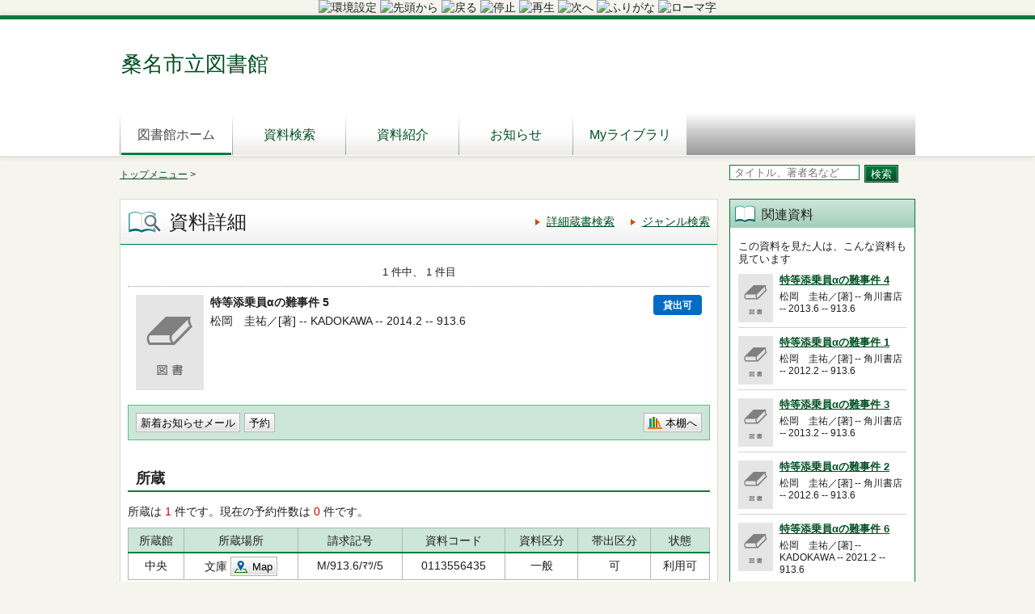

--- FILE ---
content_type: text/html;charset=UTF-8
request_url: https://opac.kuwana-library.jp/winj/opac/switch-detail.do;jsessionid=3789330485682AE6283CE9229A2A3D70?bibid=1101456030
body_size: 10196
content:












<!DOCTYPE html>
<HTML lang="ja">
<HEAD>
<meta charset="UTF-8">

<META name="ROBOTS" content="NONE" />
<meta name="robots" content="noindex"/>
<TITLE>資料詳細：桑名市立図書館</TITLE>
<!--[if gt IE 7]><!-->



<link rel="stylesheet" href="/winj/css/pc/basic.css" media="screen">


<link rel="stylesheet" href="/winj/css/pc/jquery.autocomplete.css" media="screen" >
<!--<![endif]-->
<script src="/winj/script/pc/jquery.js"></script>
<script src="/winj/script/pc/run.js"></script>
<!--UD大文字ん。ヘッダー部 start-->
<meta name = "udlicense" content = "kwn" />
<!--UD大文字ん。ヘッダー部 end-->
</HEAD>

<BODY onload="init();">
<!--UD大文字ん。BODY部 start-->
<script type="text/javascript" defer src="https://aspud.daimojin.com/ud5asp/ud_dai5c/ud5c.js" charset="utf-8"></script>
<notts>
<center>
<a id="udd_setting"><img alt="環境設定"></a>
<a id="udd_ttsreplay"><img alt="先頭から"></a>
<a id="udd_ttsprev"><img alt="戻る"></a>
<a id="udd_ttsstop"><img alt="停止"></a>
<a id="udd_ttsplay"><img alt="再生"></a>
<a id="udd_ttsnext"><img alt="次へ"></a>
<a id="udd_furigana"><img alt="ふりがな"></a>
<a id="udd_romaji"><img alt="ローマ字"></a>
</center>
</notts>
<!--UD大文字ん。BODY部 end-->















<div id="header" role="banner">
<div class="inner">
<h1 id="hdg-site">桑名市立図書館</h1>
<div id="nav-global" role="navigation">
<ul class="col-7">

















<li><a href="http://kuwana-library.jp/" class="current">図書館ホーム</a></li>

<li><a href="/winj/opac/search-detail.do" class="">資料検索</a></li>
<li><a href="/winj/opac/newly.do" class="">資料紹介</a></li>

<li><a href="/winj/opac/info-list.do?dspph=1" class="">お知らせ</a></li>

<li><a href="/winj/opac/login.do?dispatch=/opac/mylibrary.do&amp;every=1" class="">Myライブラリ</a></li>




</ul>
</div>













</div>
</div>
















<script type="text/javascript" src="/winj/script/pc/jquery.autocomplete.js" ></script>

<SCRIPT type="text/javascript">
<!--

jQuery.noConflict();
jQuery(document).ready(
	function($){
		jQuery(function() {





			jQuery("*[name=txt_word]:text").autocomplete('/winj/opac/suggest.do?target=fulltext',{minChars:1});


		})
	}
);

var execFlag = 0;
function execSubSearch(){
	if(execFlag == 1){
		return false;
	}
	execFlag = 1;
	return true;
}
// -->
</SCRIPT>
<hr>
<ul id="nav-guide">
<li>

<a href="http://kuwana-library.jp/">トップメニュー</a>&nbsp;&gt;


</li>









<li class="search-area">

<form name="SearchForm" method="post" action="/winj/opac/search-standard.do" onsubmit="return execSubSearch();" role="search">
<input type="text" name="txt_word" id="txt_word" value="" maxlength="128" class="w-70"  placeholder="タイトル、著者名など" title="キーワード検索">
<input type="hidden" name="hid_word_column" value="fulltext">
<input type="hidden" name="submit_btn_searchEasy" value="search">
<input type="submit" name="submit_btn_searchEasy" value="検索" class="btn">
</form>

</li>
</ul>
<noscript>本サイトにはJavaScriptの利用を前提とした機能がございます。<br>お客様の環境では一部の機能がご利用いただけない可能性がございますので、ご了承ください。</noscript>


<div id="cookie" style="display:none;">
<ul>
<li style="fload:none;">本サイトではCookieを使用しています。ブラウザの設定でCookieを有効にしてください。</li>
</ul>
</div>
<SCRIPT type="text/javascript">
<!--
if(!navigator.cookieEnabled){
	document.getElementById('cookie').style.display = "";
}
// -->
</SCRIPT>












































<SCRIPT type="text/javascript">
<!--

function execPrint(connect) {
	var args = new Array();
	args[0] = window;
	args[1] = "/winj/JnlpServlet?jnlpname=print.jnlp&connecturl=" + connect;





	var userAgent = window.navigator.userAgent.toLowerCase();
	if(userAgent.indexOf('trident') < 0) {
		showPrintDialog(connect);
	}else{
	var subWin = showModalDialog("/winj/opac/printdialog.do",args,"dialogHeight:100px;dialogWidth:300px");
	}


}
function dispEbook() {

	var bibid = document.BlankForm.bibid.value;


	var url = "/winj/opac/ebook.do?bibid=" + bibid;

	win = window.open(url,"ebook","");
}
function execReserveBasket(){
	document.BlankForm.submit_btn_reserve_basket.click();
}
function execVot(idx,vottp){
	document.BlankForm.idx.value=idx;
	document.BlankForm.hid_vottp.value=vottp;
	document.BlankForm.submit_btn_evaluate.click();
}
function execReview(){
	document.BlankForm.submit_btn_review_regist.click();
}
function execRevReport(idx){
	document.BlankForm.idx.value=idx;
	document.BlankForm.submit_btn_review_report.click();
}
function execReviewList(){
	document.BlankForm.submit_btn_review_list.click();
}
function execTagReport(){
	document.BlankForm.submit_btn_tag_report.click();
}
function execTag(){
	document.BlankForm.submit_btn_tag.click();
}
function execShelf(){
	document.BlankForm.submit_btn_shelf.click();
}


function init(){
	recommend();
}
var disp = "";
function recommend(){
	sendData = "";
	url = "/winj/opac/search-recommend.do";
	disp = "recommendList";
	execAjax(url,sendData);
}
function execAjax(url,data){
	httpObj = new XMLHttpRequest();
	httpObj.onreadystatechange = statusCheck;
	httpObj.open("POST",url,true);
	httpObj.setRequestHeader('Content-Type','application/x-www-form-urlencoded;');
	httpObj.send(data);
}
function statusCheck(){
	displayData();
}
function displayData(){
	if ((httpObj.readyState == 4) && (httpObj.status == 200)){
		var str=httpObj.responseText;
		if(str.indexOf("<!DOCTYPE html>") < 0){
			document.getElementById(disp).innerHTML = str;
		}else{
			document.getElementById(disp).innerHTML = '<font color="red" size="+1">セッションがタイムアウトしました。</font>';
		}
	}
	else{

	}
}


// -->
</SCRIPT>


<div id="contents" class="lyt-02">

<div id="main" role="main" class="detail">
<div class="hdg-lyt">
<h1 class="hdg-l1 icon-search-detail">資料詳細</h1>
<ul class="link-list-linear text">
<li><a href="/winj/opac/search-detail.do">詳細蔵書検索</a></li>

<li><a href="/winj/opac/search-genre.do">ジャンル検索</a></li>






</ul>
</div>


















<form name="BlankForm" method="post" action="/winj/opac/book-detail.do">
<input type="hidden" name="hid_session" value="CD57BE5978907CC51572C404EF2BA265">
<input type="hidden" name="bibid" value="1101456030">
<input type="hidden" name="idx" value="">
<input type="hidden" name="hid_vottp" value="0">
<div style="display:none;">









<input type="submit" name="submit_btn_shelf" value="本棚">

</div>

<ul class="link-back-list-linear">
<li>

</li>
<li>








</li>
</ul>
<div class="nav-area">
<ul class="pager-02 top">

<li class="center">1 件中、 1 件目</li>
</ul>
</div>
<div class="lyt-indent">

<div class="lyt-image report state hook-tag">
<p class="link-image">
<span class="image">


<span class="image-edge"><img src="/winj/img/pc/books/image-book.gif" alt="" oncontextmenu="return false;" ondragstart="return false;"></span>

<span class="title">
特等添乗員αの難事件
5
</span>
</span>







<span class="icon-borrow">貸出可</span>






</p>
<div class="column info">
<p>

松岡　圭祐／[著] --

KADOKAWA --
2014.2 --
913.6

</p>









</div>
</div>
</div>
<div class="box">
<ul class="list-linear handle">
<li class="group"><ul class="list-linear">



<li><a href="/winj/opac/login.do?dispatch=/opac/mail-service.do&amp;every=1" class="btn-02">新着お知らせメール</a></li>




<li><input type="submit" name="submit_btn_reserve" value="予約" class="btn-02"></li>




</ul></li>
<li class="group-02">
<ul class="list-linear">

<li><a href="javascript:execShelf()" class="btn-02 icon-bookshelf">本棚へ</a></li>



</ul>
</li>
</ul>
</div>

<h2 class="hdg-l2-03">所蔵</h2>
<p>
所蔵は
<em class="em-02">1</em>
件です。現在の予約件数は
<em class="em-02">0</em>
件です。
</p>

<table class="tbl-03 center vertical-middle">
<thead>
<tr>
<td>所蔵館</td>
<td>所蔵場所</td>
<td>請求記号</td>
<td>資料コード</td>
<td>資料区分</td>
<td>帯出区分</td>
<td>状態</td>
</tr>
</thead>
<tbody>


<tr>
<td>中央</td>
<td>
文庫


<a href="/winj/opac/map.do?holcd=0001132082" target="map" class="btn-02 icon-map">Map</a>


</td>
<td>M/913.6/ﾏﾂ/5</td>
<td>0113556435</td>
<td>一般</td>
<td>可</td>
<td>

利用可


</td>
</tr>

</tbody>
</table>
<p class="nav-top"><a href="#top">ページの先頭へ</a></p>



<h2 class="hdg-l2-03">資料詳細</h2>
<table class="tbl-04">
<tbody>




<tr>
<th class="w-25">タイトル</th>
<td>
特等添乗員αの難事件
5
</td>
</tr>







<tr>
<th>著者</th>
<td>



<a href="/winj/opac/book-detail.do?searval=%E6%9D%BE%E5%B2%A1%E5%9C%AD%E7%A5%90&amp;searcol=author">松岡　圭祐</a>
／[著]
&nbsp;
</td>
</tr>




























<tr>
<th>叢書名</th>
<td>


<a href="/winj/opac/book-detail.do?searval=%E8%A7%92%E5%B7%9D%E6%96%87%E5%BA%AB&amp;searcol=series">角川文庫</a>


</td>
</tr>










<tr>
<th>出版者</th>
<td>KADOKAWA</td>
</tr>




<tr>
<th>出版年</th>
<td>2014.2</td>
</tr>







<tr>
<th>ページ数</th>
<td>300p</td>
</tr>




<tr>
<th>大きさ</th>
<td>15cm</td>
</tr>










<tr>
<th>NDC分類(8版)</th>
<td>913.6</td>
</tr>




<tr>
<th>NDC分類(9版)</th>
<td>913.6</td>
</tr>







<tr>
<th>ISBN13桁</th>
<td>978-4-04-101239-0</td>
</tr>




<tr>
<th>定価</th>
<td>¥560</td>
</tr>







<tr>
<th>内容紹介</th>
<td>“閃きの小悪魔”と観光業界に名を馳せる浅倉絢奈に1人のニートが恋をした。しかし、男は有力ヤクザが手を結ぶ一大シンジケート、そのトップの御曹司だった! 「Qの事件簿」シリーズの姉妹編第5弾。</td>
</tr>








</tbody>
</table>
<p class="nav-top"><a href="#top">ページの先頭へ</a></p>







</form>


</div>

<hr>

<div id="sub">


<div id="recommendList"></div>



</div>

<hr>
</div>






<div id="footer">
<div class="inner">



<p id="copyright" role="contentinfo"></p>


</div>
</div>

</BODY>
</HTML>


--- FILE ---
content_type: text/html;charset=UTF-8
request_url: https://opac.kuwana-library.jp/winj/opac/search-recommend.do
body_size: 4949
content:






















<div class="box-sub-02">
<h2 class="box-hdg icon-pertinent">関連資料</h2>
<p>この資料を見た人は、こんな資料も見ています</p>
<ul class="list-book-02">











<li>
<div class="lyt-image image-small report">
<p class="link-image">


<span class="image-edge"><img src="/winj/img/pc/books/image-book.gif" alt="" oncontextmenu="return false;" ondragstart="return false;"></span>

<a href="/winj/opac/switch-detail.do?bibid=1101387918"><span class="title">

特等添乗員αの難事件

4

</span></a>
</p>
<div class="column info">
<p>
松岡　圭祐／[著] --
角川書店 --
2013.6 --
913.6



</p>


</div>
</div>
</li>









<li>
<div class="lyt-image image-small report">
<p class="link-image">


<span class="image-edge"><img src="/winj/img/pc/books/image-book.gif" alt="" oncontextmenu="return false;" ondragstart="return false;"></span>

<a href="/winj/opac/switch-detail.do?bibid=1101250524"><span class="title">

特等添乗員αの難事件

1

</span></a>
</p>
<div class="column info">
<p>
松岡　圭祐／[著] --
角川書店 --
2012.2 --
913.6



</p>


</div>
</div>
</li>









<li>
<div class="lyt-image image-small report">
<p class="link-image">


<span class="image-edge"><img src="/winj/img/pc/books/image-book.gif" alt="" oncontextmenu="return false;" ondragstart="return false;"></span>

<a href="/winj/opac/switch-detail.do?bibid=1101353031"><span class="title">

特等添乗員αの難事件

3

</span></a>
</p>
<div class="column info">
<p>
松岡　圭祐／[著] --
角川書店 --
2013.2 --
913.6



</p>


</div>
</div>
</li>









<li>
<div class="lyt-image image-small report">
<p class="link-image">


<span class="image-edge"><img src="/winj/img/pc/books/image-book.gif" alt="" oncontextmenu="return false;" ondragstart="return false;"></span>

<a href="/winj/opac/switch-detail.do?bibid=1101286586"><span class="title">

特等添乗員αの難事件

2

</span></a>
</p>
<div class="column info">
<p>
松岡　圭祐／[著] --
角川書店 --
2012.6 --
913.6



</p>


</div>
</div>
</li>









<li>
<div class="lyt-image image-small report">
<p class="link-image">


<span class="image-edge"><img src="/winj/img/pc/books/image-book.gif" alt="" oncontextmenu="return false;" ondragstart="return false;"></span>

<a href="/winj/opac/switch-detail.do?bibid=1102102545"><span class="title">

特等添乗員αの難事件

6

</span></a>
</p>
<div class="column info">
<p>
松岡　圭祐／[著] --
KADOKAWA --
2021.2 --
913.6



</p>


</div>
</div>
</li>









<li>
<div class="lyt-image image-small report">
<p class="link-image">


<span class="image-edge"><img src="/winj/img/pc/books/image-book.gif" alt="" oncontextmenu="return false;" ondragstart="return false;"></span>

<a href="/winj/opac/switch-detail.do?bibid=1101234601"><span class="title">

万能鑑定士Qの推理劇

1

</span></a>
</p>
<div class="column info">
<p>
松岡　圭祐／[著] --
角川書店 --
2011.12 --
913.6



</p>


</div>
</div>
</li>









<li>
<div class="lyt-image image-small report">
<p class="link-image">


<span class="image-edge"><img src="/winj/img/pc/books/image-book.gif" alt="" oncontextmenu="return false;" ondragstart="return false;"></span>

<a href="/winj/opac/switch-detail.do?bibid=1101271235"><span class="title">

万能鑑定士Qの推理劇

2

</span></a>
</p>
<div class="column info">
<p>
松岡　圭祐／[著] --
角川書店 --
2012.4 --
913.6



</p>


</div>
</div>
</li>









<li>
<div class="lyt-image image-small report">
<p class="link-image">


<span class="image-edge"><img src="/winj/img/pc/books/image-book.gif" alt="" oncontextmenu="return false;" ondragstart="return false;"></span>

<a href="/winj/opac/switch-detail.do?bibid=1101980846"><span class="title">

高校事変

3

</span></a>
</p>
<div class="column info">
<p>
松岡　圭祐／[著] --
KADOKAWA --
2019.9 --
913.6



</p>


</div>
</div>
</li>









<li>
<div class="lyt-image image-small report">
<p class="link-image">


<span class="image-edge"><img src="/winj/img/pc/books/image-book.gif" alt="" oncontextmenu="return false;" ondragstart="return false;"></span>

<a href="/winj/opac/switch-detail.do?bibid=1101533812"><span class="title">

万能鑑定士Qの推理劇

3

</span></a>
</p>
<div class="column info">
<p>
松岡　圭祐／[著] --
KADOKAWA --
2013.4 --
913.6



</p>


</div>
</div>
</li>









<li>
<div class="lyt-image image-small report">
<p class="link-image">


<span class="image-edge"><img src="/winj/img/pc/books/image-book.gif" alt="" oncontextmenu="return false;" ondragstart="return false;"></span>

<a href="/winj/opac/switch-detail.do?bibid=1101405038"><span class="title">

万能鑑定士Qの推理劇

4

</span></a>
</p>
<div class="column info">
<p>
松岡　圭祐／[著] --
角川書店 --
2013.8 --
913.6



</p>


</div>
</div>
</li>


</ul>

</div>

